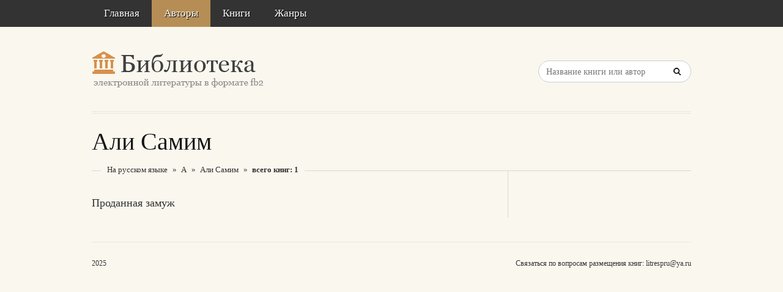

--- FILE ---
content_type: text/html; charset=utf-8
request_url: https://litresp.ru/avtor/ru/%D0%90/ali-samim
body_size: 2633
content:

<!DOCTYPE html>
<html lang="ru">
<head>
<!-- Yandex.Market Widget -->
<script async src="https://aflt.market.yandex.ru/widget/script/api" type="text/javascript"></script>
<script type="text/javascript">
    (function (w) {
        function start() {
            w.removeEventListener("YaMarketAffiliateLoad", start);
            w.YaMarketAffiliate.createWidget({type:"models",
	containerId:"marketWidget2",
	fallback:true,
	params:{clid:13988059,
		erid:"5jtCeReNx12oajvJ3FLJjpJ",
		searchLocalOffersFirst:false,
		searchText:"книги бизнес литература",
		themeRows:1,
		themeId:1 } });
        }
        w.YaMarketAffiliate
            ? start()
            : w.addEventListener("YaMarketAffiliateLoad", start);
    })(window);
</script>
<!-- End Yandex.Market Widget -->



<!-- Yandex.RTB -->
<script>window.yaContextCb=window.yaContextCb||[]</script>
<script src="https://yandex.ru/ads/system/context.js" async></script>


    <meta http-equiv="Content-Type" content="text/html; charset=UTF-8" />
    <meta charset="utf-8" />
    <meta name="viewport" content="width=device-width, initial-scale=1.0" />


    <title>Али Самим - скачать книги автора бесплатно </title>


<link rel="manifest" href="/manifest.json">
    <link rel="stylesheet" href="/css/style.css" type="text/css" media="all" />
    <script type='text/javascript' src='/scripts/jquery.js'></script>
    <link rel="stylesheet" href="/css/flexslider.css" type="text/css" media="screen" />
    <link rel="stylesheet" href="/css/main.css" type="text/css" />

<link rel="icon" href="/favicon.ico" type="image/x-icon">
    <link href="/favicon.ico" rel="shortcut icon" type="image/x-icon" />



</head>

<body>

    <div id="container">
        <div class="container-wrap">

            <div class="primary_nav_bg clearfix">

                <div class="mega-menu" id="dc_jqmegamenu_widget-2-item">
                    <div class="mega_menu_wrap">



                        <div id="menu-secondary-title" class="currentmenu3">
                            Меню
                        </div>

                        <div class="nav_bg">
                            <ul id="menu-menu" class="mega">
                                <li class="menu-item "><a href="/">Главная</a></li>
                                <li class="menu-item current-menu-item"><a href="/avtori">Авторы</a></li>
                                <li class="menu-item "><a href="/knigi">Книги</a></li>
                                <li class="menu-item "><a href="/zhanri">Жанры</a></li>

                                
                                
                                <li class="menu-item"></li>
                            </ul>
                            <div class="clearfix"></div>
                        </div>
                    </div>
                </div>
            </div>


            <div id="header" class="clearfix">

<div>
    
</div>

<div style="text-align: center;margin-top:5px">






</div>
                <div class="header-wrap">
               

                    <div id="branding">
                        <h1 id="site-title">
                            <a href="/">
                                <img class="logo" src="/images/logo.png" alt="litresp.ru" />
                            </a>
                        </h1>
                    </div><!-- #branding -->

                    <div class="header_right">
                        <div class="widget">
                            <h3 class="widget-title">Название книги</h3>
                            <div class="searchbox">
                                <form method="post" id="searchform" class="search-form" action="/Home/Search">
                                    <input type="text" name="SearchTerm" id="SearchTerm" class="field" placeholder="Название книги или автор">                                  
                                </form>
                            </div>
                        </div>
                    </div>




                </div><!-- .wrap -->


            </div><!-- #header -->


            <div id="main">






                

                    <div class="wrap">




                        




<h1 class="page-title entry-title">Али Самим</h1>

<div class="breadcrumb breadcrumbs">
    <div class="breadcrumb-trail">
        <span class="trail-before"></span>На русском языке<span class="trail-begin">
            <a href="#" rel="home" class="trail-begin"></a>
        </span>
        <span class="sep">»</span>
        <a href="#">А</a>
        <span class="sep">»</span>
        <a href="#">Али Самим</a>
        <span class="sep">»</span>
        <span class="trail-end">всего книг: 1</span>

    </div>
</div>
<div class="content" id="content">
    <div class="hfeed">

        <!--  CONTENT AREA START -->
        <div class="entry sitemap">

            <div class="arclist">


                <ul>

                        <li>
                            <a href="/kniga/ru/%D0%90/ali-samim/prodannaya-zamuzh">Проданная замуж</a>
                        </li>

                </ul>
            </div>


        </div>

    </div><!-- .hfeed -->



</div><!-- #content -->




<div id="sidebar-primary" class="sidebar">



    <div id="publisher_latest_posts-4" class="widget widget publisher_latest_posts">
        <div class="widget-wrap widget-inside">
            <div class="latestnews">



<!-- Yandex.RTB R-A-1583086-1 -->
<div id="yandex_rtb_R-A-1583086-1"></div>
<script>window.yaContextCb.push(()=>{
  Ya.Context.AdvManager.render({
    renderTo: 'yandex_rtb_R-A-1583086-1',
    blockId: 'R-A-1583086-1'
  })
})</script>
            </div>

        </div>
    </div>

</div><!-- #sidebar-primary -->



                    </div><!-- .wrap -->


                </div><!-- #main -->

        </div>


    </div><!-- #container -->




    <div id="footer" class="clearfix" style="margin-bottom:40px">

        <div class="footer-wrap">


            <div class="footer-content">
                <p class="copyright">2025</p>
                <p class="themeby"> Связаться по вопросам размещения книг: <a href="/cdn-cgi/l/email-protection#4a26233e382f393a383f0a332b64383f" title="Почта"><span class="__cf_email__" data-cfemail="214d48555344525153546158400f5354">[email&#160;protected]</span></a></p>
            </div><!-- .footer-content -->

<div id="marketWidget2"></div>

<!-- Yandex.RTB R-A-1583086-11 -->
<div id="yandex_rtb_R-A-1583086-11"></div>
<script data-cfasync="false" src="/cdn-cgi/scripts/5c5dd728/cloudflare-static/email-decode.min.js"></script><script>
window.yaContextCb.push(() => {
    Ya.Context.AdvManager.render({
        "blockId": "R-A-1583086-11",
        "renderTo": "yandex_rtb_R-A-1583086-11",
        "type": "feed"
    })
})
</script>


        </div><!-- .wrap -->


    </div><!-- #footer -->

    <script type="text/javascript">
        var $mgc = jQuery.noConflict();
        $mgc(document).ready(function () {
            $mgc('#dc_jqmegamenu_widget-2-item .mega').dcMegaMenu({
                rowItems: 3,
                subMenuWidth: '',
                speed: 'fast',
                effect: 'slide',
                event: 'hover',
                fullWidth: true
            });
        });
</script>

    <script src="/scripts/script.js"></script>
<script src="/scripts/cookie.js"></script>
<script src="/scripts/modernizr.js"></script>
<script src="/scripts/jquery.flexslider-min.js"></script>
<script src="/scripts/jquery.megamenu.1.2.js"></script>
<script src="/scripts/jquery.hoverIntent.minified.js"></script>




<script defer src="https://static.cloudflareinsights.com/beacon.min.js/vcd15cbe7772f49c399c6a5babf22c1241717689176015" integrity="sha512-ZpsOmlRQV6y907TI0dKBHq9Md29nnaEIPlkf84rnaERnq6zvWvPUqr2ft8M1aS28oN72PdrCzSjY4U6VaAw1EQ==" data-cf-beacon='{"version":"2024.11.0","token":"eb97d378e981449e9f2e044deb43b374","r":1,"server_timing":{"name":{"cfCacheStatus":true,"cfEdge":true,"cfExtPri":true,"cfL4":true,"cfOrigin":true,"cfSpeedBrain":true},"location_startswith":null}}' crossorigin="anonymous"></script>
</body>

</html>


--- FILE ---
content_type: text/html; charset=utf-8
request_url: https://aflt.market.yandex.ru/widgets/service?appVersion=0d8dbe6f4fac7b9ddfe505f9ff9c4a2dcd45dbc2
body_size: 489
content:

        <!DOCTYPE html>
        <html>
            <head>
                <title>Виджеты, сервисная страница!</title>

                <script type="text/javascript" src="https://yastatic.net/s3/market-static/affiliate/2393a198fd495f7235c2.js" nonce="goimPYN47bp1YeDT4WrJDg=="></script>

                <script type="text/javascript" nonce="goimPYN47bp1YeDT4WrJDg==">
                    window.init({"browserslistEnv":"legacy","page":{"id":"affiliate-widgets:service"},"request":{"id":"1769752850845\u002Fd4edaf03799bd97553d003b294490600\u002F1"},"metrikaCounterParams":{"id":45411513,"clickmap":true,"trackLinks":true,"accurateTrackBounce":true}});
                </script>
            </head>
        </html>
    